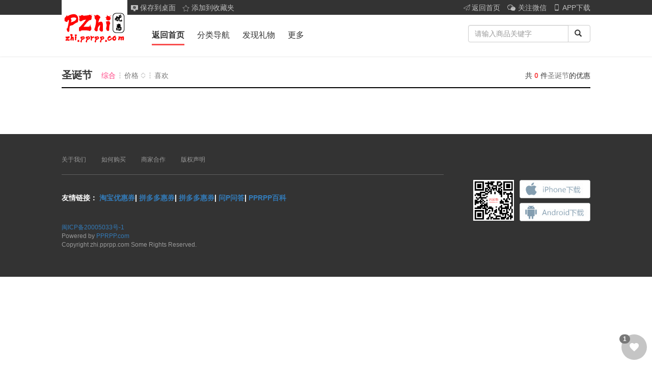

--- FILE ---
content_type: text/html; charset=UTF-8
request_url: http://zhi.pprpp.com/topiclist-11-sendtime.html
body_size: 5364
content:
<!DOCTYPE html PUBLIC "-//W3C//DTD XHTML 1.0 Transitional//EN" "http://www.w3.org/TR/xhtml1/DTD/xhtml1-transitional.dtd">
<html xmlns="http://www.w3.org/1999/xhtml">
<head>
<meta http-equiv="Content-Type" content="text/html; charset=utf-8" />
<title>值得买的圣诞节推荐_好圣诞节优惠券大全_PZhi-1000+博主真心带你省钱给你推荐优惠券！</title>
<meta name="Keywords" content="圣诞节,圣诞节优惠,圣诞节推荐,圣诞节大全" />
<meta name="Description" content="推荐好的圣诞节，1000+博主参与编撰推荐圣诞节攻略，同时也为您找到全网最低优惠，用上优惠券，原本就很好的圣诞节更显优惠。" />
<link href="/public/umaijie/bootstrap/css/bootstrap.min.css" rel="stylesheet" type="text/css" />
<link href="/public/umaijie/css/iconfont/iconfont.css?v=2" rel="stylesheet" type="text/css" />
<script type="text/javascript" src="/public/umaijie/js/jquery.min.js"></script>
<link rel="stylesheet/less" type="text/css" href="/public/umaijie/css/index.less">
<script src="/public/umaijie/js/less.min.js" type="text/javascript"></script>
<script src="/public/umaijie/bootstrap/js/bootstrap.min.js"></script>
<script src="/public/umaijie/js/jquery.scrollBanner.js" type="text/javascript"></script>
<script src="/public/umaijie/js/h5.js" type="text/javascript"></script>
<script>browserRedirect('http://zhi.pprpp.com/m-gift-find-category-1.html');</script>
</head>

<body>
<style>.topbarleft{margin-left:135px;} .itemslist-nav-left-big-title{color:#333}</style>
<div class="topbar">
    <div class="topbarbox">
       <div class="topbarleft">
        <a href="index.php?r=plug/saveweb/index"> <span><i class="iconfont icon-zhuomian"></i>保存到桌面</span></a>
        <a href="javascript:;" id="addcollect"><span><i class="iconfont icon-zhuomian1"></i>添加到收藏夹</span></a>
       </div>
         <div class="topbarright">
        <a href="index.html"> <span><i class="iconfont icon-newhand helpicon"></i>返回首页</span></a>
        <a href="javascript:;"><span><i class="iconfont  icon-249 wechaticon"></i>关注微信</span></a>
        <a href="javascript:;"><span><i class="iconfont icon-5app"></i>APP下载</span></a>
       </div>
    </div>
</div><div class="header_common">
  <div  class="header_common_box">
       <div class="header_common_l">
       <div class="header_common_logo" >
     <a href="gift.html" title="PZhi-1000+博主真心带你省钱给你推荐优惠券！"><img src="/public/umaijie/images/logo_g.png" alt="PZhi-1000+博主真心带你省钱给你推荐优惠券！"></a></div>
     <!--nav-->
     <div class="header_common_nav">
     <li><a href="gift.html" id="common_nav_active">返回首页</a></li>
     <li><a href="javascript:;"  class="send-u">分类导航</a>
      <!--lay-->
     <div class="lay lay1">
       <div class="lay-link">
       <a href="javascript:;" id="menulink" class="big-menu" data="1"><i class="icon iconfont icon-xihuan"  style="margin-left:-10px;"></i> 亲爱的TA <span class="glyphicon glyphicon-menu-right"></span></a> </div>
       <!--small-->
       <div class="lay-link-s small-menu-1" style="margin-top:-65px; display:none">
          <a id="lay-link-s-link" href="http://zhi.pprpp.com/topiclist-2-send.html">女朋友</a>
          <a  id="lay-link-s-link" href="http://zhi.pprpp.com/topiclist-3-send.html">男朋友</a>
          <a id="lay-link-s-link" href="http://zhi.pprpp.com/topiclist-20-send.html">老婆</a>
          <a id="lay-link-s-link" href="http://zhi.pprpp.com/topiclist-21-send.html">老公</a>
          <a  id="lay-link-s-link" href="http://zhi.pprpp.com/topiclist-10-send.html">闺蜜</a>
          <a id="lay-link-s-link" href="http://zhi.pprpp.com/topiclist-14-send.html">兄弟</a>
          <a id="lay-link-s-link" href="http://zhi.pprpp.com/topiclist-30-goal.html">情侣礼物</a>
          <a id="lay-link-s-link" href="http://zhi.pprpp.com/topiclist-5-special.html">浪漫礼物</a>
          <a id="lay-link-s-link" href="http://zhi.pprpp.com/topiclist-24-goal.html">恋爱纪念</a>
          <a id="lay-link-s-link" href="http://zhi.pprpp.com/topiclist-19-goal.html">结婚纪念</a>
          <a id="lay-link-s-link" href="http://zhi.pprpp.com/topiclist-25-goal.html">约会礼物</a>
          <a  id="lay-link-s-link" href="http://zhi.pprpp.com/topiclist-4-special.html">创意礼物</a>
       </div>
       <!--small-->
       
       <div class="lay-link"><a href="javascript:;" id="menulink" class="big-menu" data="2"><i class="icon iconfont icon-zhuomian1"></i> 朋友同学<span class="glyphicon glyphicon-menu-right"></span></a>
       </div>
        <!--small-->
       <div class="lay-link-s small-menu-2" style="margin-top:-65px; display:none; height:64px;">
          <a  id="lay-link-s-link" href="http://zhi.pprpp.com/topiclist-6-send.html">女生</a>
          <a id="lay-link-s-link" href="http://zhi.pprpp.com/topiclist-11-send.html">男生</a>
          <a id="lay-link-s-link"  href="http://zhi.pprpp.com/topiclist-7-send.html">女同学</a>
          <a  id="lay-link-s-link" href="http://zhi.pprpp.com/topiclist-12-send.html">男同学</a>
          <a id="lay-link-s-link" href="http://zhi.pprpp.com/topiclist-4-send.html">女性朋友</a>
          <a  id="lay-link-s-link" href="http://zhi.pprpp.com/topiclist-5-send.html">男性朋友</a>
              
       </div>
       <!--small-->
       
       
       <div class="lay-link"><a href="javascript:;" id="menulink" class="big-menu" data="3"><i class="icon iconfont icon-jiating"></i> 家人师长<span class="glyphicon glyphicon-menu-right"></span></a></div>
         <!--small-->
       <div class="lay-link-s small-menu-3" style="margin-top:-65px; display:none; ">
          <a id="lay-link-s-link" href="http://zhi.pprpp.com/topiclist-22-send.html">妈妈</a>
          <a id="lay-link-s-link" href="http://zhi.pprpp.com/topiclist-23-send.html">爸爸</a>
          <a id="lay-link-s-link" href="http://zhi.pprpp.com/topiclist-51-send.html">孩子</a>
          <a id="lay-link-s-link" href="http://zhi.pprpp.com/topiclist-29-send.html">老人</a>
          <a id="lay-link-s-link" href="http://zhi.pprpp.com/topiclist-306-send.html">女儿</a>
          <a id="lay-link-s-link"  href="http://zhi.pprpp.com/topiclist-31-send.html">儿子</a>
          <a id="lay-link-s-link" href="http://zhi.pprpp.com/topiclist-8-send.html">女老师</a>
          <a id="lay-link-s-link" href="http://zhi.pprpp.com/topiclist-13-send.html">男老师</a>
          <a id="lay-link-s-link" href="http://zhi.pprpp.com/topiclist-50-send.html">长辈</a>
          <a id="lay-link-s-link" href="http://zhi.pprpp.com/topiclist-52-send.html">婴儿</a>
          <a id="lay-link-s-link" href="http://zhi.pprpp.com/topiclist-12-special.html">健康礼品</a>
          <a id="lay-link-s-link" href="http://zhi.pprpp.com/topiclist-10-special.html">实用礼物</a>
              
       </div>
       <!--small-->
       
       
       <div class="lay-link"><a href="javascript:;" id="menulink" class="big-menu" data="4"><i class="icon iconfont icon-shangwu"></i> 商务办公<span class="glyphicon glyphicon-menu-right"></span></a></div>
         <!--small-->
       <div class="lay-link-s small-menu-4" style="margin-top:-65px; display:none; height:64px; ">
         <a  id="lay-link-s-link" href="http://zhi.pprpp.com/topiclist-42-send.html">领导</a>
          <a id="lay-link-s-link" href="http://zhi.pprpp.com/topiclist-41-send.html">客户</a>
          <a id="lay-link-s-link" href="http://zhi.pprpp.com/topiclist-43-send.html">同事</a>
          <a id="lay-link-s-link" href="http://zhi.pprpp.com/topiclist-49-send.html">员工</a>
          <a id="lay-link-s-link" href="http://zhi.pprpp.com/topiclist-18-send.html">外国人</a>
          <a id="lay-link-s-link" href="http://zhi.pprpp.com/topiclist-33-goal.html">商务礼品</a>
        
       </div>
       <!--small-->
       
       <div class="lay-link"><a href="javascript:;" id="menulink"  class="big-menu" data="5"><i class="icon iconfont icon-liwu-copy-copy"></i> 为啥送礼<span class="glyphicon glyphicon-menu-right"></span></a></div>
         <!--small-->
       <div class="lay-link-s small-menu-5" style="margin-top:-65px; display:none; ">
          <a id="lay-link-s-link" href="http://zhi.pprpp.com/topiclist-18-goal.html">结婚</a>
          <a id="lay-link-s-link" href="http://zhi.pprpp.com/topiclist-26-goal.html">表白</a>
          <a id="lay-link-s-link" href="http://zhi.pprpp.com/topiclist-2-goal.html">生日</a>
          <a id="lay-link-s-link" href="http://zhi.pprpp.com/topiclist-39-goal.html">毕业</a>
          <a id="lay-link-s-link" href="http://zhi.pprpp.com/topiclist-3-goal.html">生子</a>
          <a id="lay-link-s-link" href="http://zhi.pprpp.com/topiclist-7-goal.html">祝寿</a>
          <a id="lay-link-s-link" href="http://zhi.pprpp.com/topiclist-34-goal.html">开业</a>
          <a id="lay-link-s-link" href="http://zhi.pprpp.com/topiclist-37-goal.html">年会</a>
          <a id="lay-link-s-link" href="http://zhi.pprpp.com/topiclist-9-goal.html">本命年</a>
          <a id="lay-link-s-link" href="http://zhi.pprpp.com/topiclist-20-sendtime.html">情人节</a>
          <a id="lay-link-s-link" href="http://zhi.pprpp.com/topiclist-11-sendtime.html">圣诞节</a>
          <a id="lay-link-s-link" href="http://zhi.pprpp.com/topic.html">更多</a>
        
       </div>
       <!--small-->
       
     </div>
     <!--lay-->
     </li>
        <li><a href="http://zhi.pprpp.com/findgift.html" >发现礼物</a>
      
         <li><a href="javascript:;"  class="send-more">更多</a>
           <!--lay-->
     <div class="lay lay2" style="width:175px; text-align:center">
       <div class="lay-link">
       <a href="http://zhi.pprpp.com/strategy.html" id="menulink" style="text-align:center; padding-left:0px;">省钱攻略</a> </div>
       <div class="lay-link">
       <a href="http://zhi.pprpp.com/topic.html" id="menulink" style="text-align:center; padding-left:0px;">分类大全</a> </div>
       <div class="lay-link">
       <a href="http://zhi.pprpp.com/question.html" id="menulink" style="text-align:center; padding-left:0px;">买前问答</a> </div>
     
     </div>
     <!--lay-->
         
         </li>
     </div>
     <!--nav-->
     
     </div>
     
     <div style="float:right; width:240px; height:auto; margin-top:18px">
     <div class="input-group">
          <input type="text" class="form-control" placeholder="请输入商品关键字" id="search">
          <span class="input-group-btn">
            <button class="btn btn-default" type="button" onclick="gosbtn()"><i class="glyphicon glyphicon-search"></i>&nbsp;</button>
          </span>
        </div>
        </div>
     
     
  </div>
  
 

</div>



<!--宝贝列表组件-->
<div class="itemslistbox">
  <div class="itemslist-nav">
   <div class="itemslist-nav-left">
    <div class="itemslist-nav-left-big-title">圣诞节</div>
    <div class="itemslist-nav-left-li">
   
        <li><a   href="http://zhi.pprpp.com/topiclist-11-sendtime.html" class="a1"   style="color:#ff3b7f"><span>综合</span></a></li>
        <li id="xuline"></li>
      
             <li><a href="http://zhi.pprpp.com/topiclist-11-sendtime.html?price=up"><span class="price_auto">价格</span></a></li>
      
      
                           
        
         <li id="xuline"></li>
          <li><a  href="http://zhi.pprpp.com/topiclist-11-sendtime.html?like=o" class="a1"><span>喜欢</span></a></li>
       
    </div>
    
   
   </div>
   <div class="itemslist-nav-rightmore">共 <strong class="hover">0</strong> 件<a href="http://zhi.pprpp.com/topiclist-11-sendtime.html">圣诞节</a>的优惠</div>
   <!--ens-s-->
   </div>
   
   <!--列表开始-->
   <div class="itemslist">
      
   </div>
   
   <div class="page">
   <div class="pagewidth" style=" height:auto; margin:0 auto;"><nav aria-label="Page navigation" style="margin:0 auto">
  <ul class="pagination">
        </li>
  </ul>
</nav></div>
   </div>
</div>

<div class="index-global-gotop">
  <div class="index-global-gotop-btn">
   <a  href="http://zhi.pprpp.com/mylike.html" target="_blank" > <div class="index-global-gotop-btn-like"  ><i class="icon iconfont icon-xihuan1"></i><span class="badge f_like" style="position:absolute; margin-left:-40px;" >1</span></div></a>
   <div class="index-global-gotop-btn-like u-gotop" style="display:none"><i class="icon iconfont icon-dingbu" style="font-size:30px;"></i></div>
  </div>
</div>


<div style="width:100%; height:30px; clear:both;"></div>
<div class="footer">
  <div class="footer-div-box">
     <div class="footer-left">
      <div class="footer-div-box-umaijie">
       <a href="http://zhi.pprpp.com/gift-page-1.html" target="_blank">关于我们</a>
    <a href="http://zhi.pprpp.com/gift-page-3.html" target="_blank">如何购买</a>
    <a href="http://zhi.pprpp.com/gift-page-2.html" target="_blank">商家合作</a>
    <a href="http://zhi.pprpp.com/gift-page-4.html" target="_blank">版权声明</a>
      
      </div>
      <div class="footer-div-box-link">
        <div class="footer-div-box-link-title">友情链接：
        <a href="http://tao.pprpp.com/" target="_blank">淘宝优惠券</a>|
        <a href="http://tao.pprpp.com/?r=/l/jdlist&t=223" target="_blank">拼多多惠券</a>|
        <a href="http://tao.pprpp.com/?r=/l/pddlist&t=223" target="_blank">拼多多惠券</a>|
        <a href="http://ask.pprpp.com/" target="_blank">问P问答</a>|
        <a href="http://baike.pprpp.com/" target="_blank">PPRPP百科</a></div>
        <div class="footer-div-box-link-links">
                </div>
      </div>
        <div class="footer-div-banquan"><a href="https://beian.miit.gov.cn" target="_blank">闽ICP备20005033号-1</a></br>Powered by&nbsp;<a href="http://zhi.pprpp.com/" title="来自PPRPP站群" target="_blank">PPRPP.com</a></br>Copyright zhi.pprpp.com Some Rights Reserved.
        </div>
      
      
      
      </div>
          
          <div class="footer-right">
             <div class="footer-right-ewm"><img src="/public/umaijie/images/ewm.png" /></div>
             <div class="footer-right-btn">
               <dt><a href="#"><img src="/public/umaijie/images/ios.png" /></a></dt>
                <dt><a href="#"><img src="/public/umaijie/images/android.png" /></a></dt>
             </div>
          
          </div> 
  </div>

</div>


<script>
$(document).ready(function(){ 
 //获取分页宽度
 var pagewidth=$(".pagination").width();
  $(".pagewidth").css("width",pagewidth+1+"px");
 }); 
  /*搜索*/
  
$('#search').bind('keypress', function (event) { 
   if (event.keyCode == "13") { 
    $(".sbtn").click();
	 gosbtn();
   }
  })
  function gosbtn(){
	 var keywords=$("#search").val();
	if(!keywords){
		//layer.msg('请输入关键字', function(){});
		return false;
	}
	
	
	 var url='search-'+keywords+'.html';
	
	  location.href=url;

  }
 
 /*攻略导航*/
 $(".send_who_click").on('mouseenter',function(e){
	 $(".senddom").css("display","none");
	 $(".send_who").css("display","block");
 });

   $(".send_why_click").on('mouseenter',function(e){
	 $(".senddom").css("display","none");
	 $(".send_why").css("display","block");
 });

$(".send_jr_click").on('mouseenter',function(e){
	 $(".senddom").css("display","none");
	 $(".send_jr").css("display","block");
 });
  $(".itemslistbox").on('mouseleave',function(e){
	 $(".send_who").css("display","none");
	  $(".send_why").css("display","none");
    $(".send_jr").css("display","none");
  });
 /*导航菜单打开*/
 $(".send-u").on('mouseenter',function(e){
	 $(".lay1").css("display","block")
 });
 $(".send-more").on('mouseenter',function(e){
	 $(".lay2").css("display","block")
 });
 $(".umaijie-nav-box li").on('mouseleave',function(e){
	 $(".lay-link-s").css("display","none");
	 $(".lay1").css("display","none");
	 $(".lay2").css("display","none");
 });
 
  $(".header_common_nav li").on('mouseleave',function(e){
	 $(".lay-link-s").css("display","none");
	 $(".lay1").css("display","none");
	 $(".lay2").css("display","none");
 });
 
 
 
/*顶部菜单*/
$(".big-menu").on('mouseenter',function(e){
	var data=$(this).attr("data");
	$(".lay-link-s").css("display","none");
	$(".small-menu-"+data).css("display","block");
	$(".big-menu").removeClass("menulink-acitve");
	$(".big-menu").css("border-left","4px solid #34343e");
	$(this).addClass("menulink-acitve");
	$(this).css("border-left","4px solid #f84e4e");
});
 
 $(".lay1").on('mouseleave',function(e){
	
	$(".lay-link-s").css("display","none");
	$(".lay1").css("display","none");

 });
  $(".lay2").on('mouseleave',function(e){
	
	$(".lay-link-s").css("display","none");
	$(".lay2").css("display","none");

 });
 
/*返回顶部*/
 $(window).scroll(function () {
        if ($(window).scrollTop() >= 50) {
            $('.u-gotop').fadeIn();
        }
        else {
            $('.u-gotop').fadeOut();
        }
    });
 $('.u-gotop').click(function () {
    $('html,body').animate({ scrollTop: 0 }, 500);
});
 
/*首页说明特效*/
$(".grayimghover").mousemove(function(){
	var data=$(this).attr("data");
	$(".zp-img_"+data).removeClass("grayimg");
	$(".big-title_"+data).addClass("u-d2-big-title-color");
});

$(".grayimghover").mouseout(function(){
	var data=$(this).attr("data");
	$(".zp-img_"+data).addClass("grayimg");
	$(".big-title_"+data).removeClass("u-d2-big-title-color");
});

/*喜欢按钮显示*/
$(".u-items-li").mousemove(function(){
	$(".popid_"+$(this).attr("data")).css("display","block");
});
$(".u-items-li").mouseout(function(){
	$(".popid_"+$(this).attr("data")).css("display","none");
});

/*礼物喜欢*/
$(".poplike").click(function(){
	var itemsid=$(this).attr("itemsid");
	var xihuan_num=$(".umaijie_xihuan_"+itemsid).html();
	 
	 if(!$(this).hasClass("poplike-xihuan")){
		$(this).addClass("poplike-xihuan");
		$(this).css("background-image","url(/public/umaijie/images/like2.png)");
	    addlike(itemsid);
		$('.umaijie_xihuan_' + itemsid).html(parseInt(xihuan_num)+1)
		var f_like=gotoplike();
		$(".f_like").html(parseInt(f_like)+1);
	 }else{
		//移除喜欢
		$(this).removeClass("poplike-xihuan");
		$(this).css("background-image","url(/public/umaijie/images/like1.png)");
	    removelike(itemsid);
		 $('.umaijie_xihuan_' + itemsid).html(parseInt(xihuan_num)-1)
		 var f_like=gotoplike();
		 $(".f_like").html(parseInt(f_like)-1);
	 }
});

/*礼物详情喜欢*/
$(".viewlike").click(function(){
	var itemsid=$(this).attr("itemsid");
	var xihuan_num=$("#xihuan_num").html();
	if(!$(this).hasClass("xihuan")){
		$(this).addClass("xihuan");
		addlike(itemsid);
		$("#xihuan_num").html(parseInt(xihuan_num)+1);
		var f_like=gotoplike();
		$(".f_like").html(parseInt(f_like)+1);
		
	}else{
		$(this).removeClass("xihuan");
		removelike(itemsid);
		$("#xihuan_num").html(parseInt(xihuan_num)-1);
		var f_like=gotoplike();
		$(".f_like").html(parseInt(f_like)-1);
	}
	
});

function addlike(itemsid){
  $.post('index.php?r=plug/gift/like', {
            ac: 'add',
            id: itemsid
        }, function (data) {
		   return data;
        });
}
function removelike(itemsid){
	 $.post('index.php?r=plug/gift/like', {
            ac: 'remove',
            id: itemsid
        }, function (data) {
		   return data;
        });
}

function gotoplike(){
  var f_like=$(".f_like").html();
  return f_like;
  
}


/*分类选择*/
$(".giftfenlei").on('mouseenter',function(e){
	$(".giftlistlay").css("display","block");		
});
$(".itemslistbox").on('mouseleave',function(e){
	$(".giftlistlay").css("display","none");		
});


/*攻略赞*/
function gongLike(gong_id, me) {
    $.ajax({
        type: 'POST',
        url: 'index.php?r=plug/gift/gongluelike',
        data: {"gonglue_id": gong_id},
        dataType: "text",
        cache: false,
        success: function (jdata) {
            $('#liked_' + gong_id).html(jdata);
        },
        error: function (jdata) {
            alert(jdata);
			console.log(jdata);
        }
    });
}

/*问答赞*/
function askLike(ask_id,me){
 $.ajax({
            type: 'POST',
            url: 'index.php?r=plug/gift/asklike',
            data: {"ask_id": ask_id},
            dataType: "json",
            cache: false,
            success: function (jdata) {
                $('#ask_' + ask_id).html(jdata);
				console.log(jdata);
            },
            error: function (jdata) {
                alert(jdata.info);
            }
        });	
}

/*添加到收藏夹*/
$("#addcollect").click(function() {
        var ctrl = (navigator.userAgent.toLowerCase()).indexOf('mac') != -1 ? 'Command/Cmd': 'CTRL';
        if (document.all) {
            window.external.addFavorite('http://zhi.pprpp.com', 'PZhi-1000+博主真心带你省钱给你推荐优惠券！')
        } else if (window.sidebar) {
            window.sidebar.addPanel('PZhi-1000+博主真心带你省钱给你推荐优惠券！', 'http://zhi.pprpp.com', "")
        } else {
            alert('您可以尝试通过快捷键' + ctrl + ' + D 加入到收藏夹~')
        }
    })
	
/*问答导航切换*/
$(".q_nav_click").mouseenter(function(){
	var data=$(this).attr("data");
	$(".q_nav_click").css("border-top","3px solid #fff");
	$(this).css("border-top","3px solid #333");
	$(".q_nav_box").css("display","none");
	$(".q_nav_"+data).css("display","block");
	
	
});




 //以下为js加载部分
    with (document)0[(getElementsByTagName('head')[0] || body).appendChild(createElement('script')).src =
        'http://bdimg.share.baidu.com/static/api/js/share.js?v=89860593.js?cdnversion=' + ~(-new Date() / 36e5)];
</script>

<body>
</body>
</html>


--- FILE ---
content_type: text/html; charset=UTF-8
request_url: http://zhi.pprpp.com/public/umaijie/js/h5.js
body_size: 5045
content:
<!DOCTYPE html PUBLIC "-//W3C//DTD XHTML 1.0 Transitional//EN" "http://www.w3.org/TR/xhtml1/DTD/xhtml1-transitional.dtd">
<html xmlns="http://www.w3.org/1999/xhtml">
 <head>
  <meta http-equiv="Content-Type" content="text/html; charset=utf-8" />
  <meta http-equiv="X-UA-Compatible" content="IE=7" />
  <meta http-equiv="Cache-Control" content="no-transform" />
  <title>很抱歉，您访问的页面不存在或已被删除__</title>
<meta name="keywords" content="" />
<meta name="description" content="" />
<link href="/public/umaijie/bootstrap/css/bootstrap.min.css" rel="stylesheet" type="text/css" />
<link href="/public/umaijie/css/iconfont/iconfont.css?v=2" rel="stylesheet" type="text/css" />
<script type="text/javascript" src="/public/umaijie/js/jquery.min.js"></script>
<link rel="stylesheet/less" type="text/css" href="/public/umaijie/css/index.less">
<script src="/public/umaijie/js/less.min.js" type="text/javascript"></script>
<script src="/public/umaijie/bootstrap/js/bootstrap.min.js"></script>
<script src="/public/umaijie/js/jquery.scrollBanner.js" type="text/javascript"></script>
 </head>
 <style>.topbarleft{margin-left:135px;} </style>
 <style>
 .box_erorr{width:100%; height:auto; margin-top:50px; margin-bottom:50px;}
 .box_404{width:1048px; height:auto; text-align:center; margin:0 auto}
 </style>
 <body><div class="topbar">
    <div class="topbarbox">
       <div class="topbarleft">
        <a href="index.php?r=plug/saveweb/index"> <span><i class="iconfont icon-zhuomian"></i>保存到桌面</span></a>
        <a href="javascript:;" id="addcollect"><span><i class="iconfont icon-zhuomian1"></i>添加到收藏夹</span></a>
       </div>
         <div class="topbarright">
        <a href="index.html"> <span><i class="iconfont icon-newhand helpicon"></i>返回首页</span></a>
        <a href="javascript:;"><span><i class="iconfont  icon-249 wechaticon"></i>关注微信</span></a>
        <a href="javascript:;"><span><i class="iconfont icon-5app"></i>APP下载</span></a>
       </div>
    </div>
</div><div class="header_common">
  <div  class="header_common_box">
       <div class="header_common_l">
       <div class="header_common_logo" >
     <a href="gift.html" title="PZhi-1000+博主真心带你省钱给你推荐优惠券！"><img src="/public/umaijie/images/logo_g.png" alt="PZhi-1000+博主真心带你省钱给你推荐优惠券！"></a></div>
     <!--nav-->
     <div class="header_common_nav">
     <li><a href="gift.html" id="common_nav_active">返回首页</a></li>
     <li><a href="javascript:;"  class="send-u">分类导航</a>
      <!--lay-->
     <div class="lay lay1">
       <div class="lay-link">
       <a href="javascript:;" id="menulink" class="big-menu" data="1"><i class="icon iconfont icon-xihuan"  style="margin-left:-10px;"></i> 亲爱的TA <span class="glyphicon glyphicon-menu-right"></span></a> </div>
       <!--small-->
       <div class="lay-link-s small-menu-1" style="margin-top:-65px; display:none">
          <a id="lay-link-s-link" href="http://zhi.pprpp.com/topiclist-2-send.html">女朋友</a>
          <a  id="lay-link-s-link" href="http://zhi.pprpp.com/topiclist-3-send.html">男朋友</a>
          <a id="lay-link-s-link" href="http://zhi.pprpp.com/topiclist-20-send.html">老婆</a>
          <a id="lay-link-s-link" href="http://zhi.pprpp.com/topiclist-21-send.html">老公</a>
          <a  id="lay-link-s-link" href="http://zhi.pprpp.com/topiclist-10-send.html">闺蜜</a>
          <a id="lay-link-s-link" href="http://zhi.pprpp.com/topiclist-14-send.html">兄弟</a>
          <a id="lay-link-s-link" href="http://zhi.pprpp.com/topiclist-30-goal.html">情侣礼物</a>
          <a id="lay-link-s-link" href="http://zhi.pprpp.com/topiclist-5-special.html">浪漫礼物</a>
          <a id="lay-link-s-link" href="http://zhi.pprpp.com/topiclist-24-goal.html">恋爱纪念</a>
          <a id="lay-link-s-link" href="http://zhi.pprpp.com/topiclist-19-goal.html">结婚纪念</a>
          <a id="lay-link-s-link" href="http://zhi.pprpp.com/topiclist-25-goal.html">约会礼物</a>
          <a  id="lay-link-s-link" href="http://zhi.pprpp.com/topiclist-4-special.html">创意礼物</a>
       </div>
       <!--small-->
       
       <div class="lay-link"><a href="javascript:;" id="menulink" class="big-menu" data="2"><i class="icon iconfont icon-zhuomian1"></i> 朋友同学<span class="glyphicon glyphicon-menu-right"></span></a>
       </div>
        <!--small-->
       <div class="lay-link-s small-menu-2" style="margin-top:-65px; display:none; height:64px;">
          <a  id="lay-link-s-link" href="http://zhi.pprpp.com/topiclist-6-send.html">女生</a>
          <a id="lay-link-s-link" href="http://zhi.pprpp.com/topiclist-11-send.html">男生</a>
          <a id="lay-link-s-link"  href="http://zhi.pprpp.com/topiclist-7-send.html">女同学</a>
          <a  id="lay-link-s-link" href="http://zhi.pprpp.com/topiclist-12-send.html">男同学</a>
          <a id="lay-link-s-link" href="http://zhi.pprpp.com/topiclist-4-send.html">女性朋友</a>
          <a  id="lay-link-s-link" href="http://zhi.pprpp.com/topiclist-5-send.html">男性朋友</a>
              
       </div>
       <!--small-->
       
       
       <div class="lay-link"><a href="javascript:;" id="menulink" class="big-menu" data="3"><i class="icon iconfont icon-jiating"></i> 家人师长<span class="glyphicon glyphicon-menu-right"></span></a></div>
         <!--small-->
       <div class="lay-link-s small-menu-3" style="margin-top:-65px; display:none; ">
          <a id="lay-link-s-link" href="http://zhi.pprpp.com/topiclist-22-send.html">妈妈</a>
          <a id="lay-link-s-link" href="http://zhi.pprpp.com/topiclist-23-send.html">爸爸</a>
          <a id="lay-link-s-link" href="http://zhi.pprpp.com/topiclist-51-send.html">孩子</a>
          <a id="lay-link-s-link" href="http://zhi.pprpp.com/topiclist-29-send.html">老人</a>
          <a id="lay-link-s-link" href="http://zhi.pprpp.com/topiclist-306-send.html">女儿</a>
          <a id="lay-link-s-link"  href="http://zhi.pprpp.com/topiclist-31-send.html">儿子</a>
          <a id="lay-link-s-link" href="http://zhi.pprpp.com/topiclist-8-send.html">女老师</a>
          <a id="lay-link-s-link" href="http://zhi.pprpp.com/topiclist-13-send.html">男老师</a>
          <a id="lay-link-s-link" href="http://zhi.pprpp.com/topiclist-50-send.html">长辈</a>
          <a id="lay-link-s-link" href="http://zhi.pprpp.com/topiclist-52-send.html">婴儿</a>
          <a id="lay-link-s-link" href="http://zhi.pprpp.com/topiclist-12-special.html">健康礼品</a>
          <a id="lay-link-s-link" href="http://zhi.pprpp.com/topiclist-10-special.html">实用礼物</a>
              
       </div>
       <!--small-->
       
       
       <div class="lay-link"><a href="javascript:;" id="menulink" class="big-menu" data="4"><i class="icon iconfont icon-shangwu"></i> 商务办公<span class="glyphicon glyphicon-menu-right"></span></a></div>
         <!--small-->
       <div class="lay-link-s small-menu-4" style="margin-top:-65px; display:none; height:64px; ">
         <a  id="lay-link-s-link" href="http://zhi.pprpp.com/topiclist-42-send.html">领导</a>
          <a id="lay-link-s-link" href="http://zhi.pprpp.com/topiclist-41-send.html">客户</a>
          <a id="lay-link-s-link" href="http://zhi.pprpp.com/topiclist-43-send.html">同事</a>
          <a id="lay-link-s-link" href="http://zhi.pprpp.com/topiclist-49-send.html">员工</a>
          <a id="lay-link-s-link" href="http://zhi.pprpp.com/topiclist-18-send.html">外国人</a>
          <a id="lay-link-s-link" href="http://zhi.pprpp.com/topiclist-33-goal.html">商务礼品</a>
        
       </div>
       <!--small-->
       
       <div class="lay-link"><a href="javascript:;" id="menulink"  class="big-menu" data="5"><i class="icon iconfont icon-liwu-copy-copy"></i> 为啥送礼<span class="glyphicon glyphicon-menu-right"></span></a></div>
         <!--small-->
       <div class="lay-link-s small-menu-5" style="margin-top:-65px; display:none; ">
          <a id="lay-link-s-link" href="http://zhi.pprpp.com/topiclist-18-goal.html">结婚</a>
          <a id="lay-link-s-link" href="http://zhi.pprpp.com/topiclist-26-goal.html">表白</a>
          <a id="lay-link-s-link" href="http://zhi.pprpp.com/topiclist-2-goal.html">生日</a>
          <a id="lay-link-s-link" href="http://zhi.pprpp.com/topiclist-39-goal.html">毕业</a>
          <a id="lay-link-s-link" href="http://zhi.pprpp.com/topiclist-3-goal.html">生子</a>
          <a id="lay-link-s-link" href="http://zhi.pprpp.com/topiclist-7-goal.html">祝寿</a>
          <a id="lay-link-s-link" href="http://zhi.pprpp.com/topiclist-34-goal.html">开业</a>
          <a id="lay-link-s-link" href="http://zhi.pprpp.com/topiclist-37-goal.html">年会</a>
          <a id="lay-link-s-link" href="http://zhi.pprpp.com/topiclist-9-goal.html">本命年</a>
          <a id="lay-link-s-link" href="http://zhi.pprpp.com/topiclist-20-sendtime.html">情人节</a>
          <a id="lay-link-s-link" href="http://zhi.pprpp.com/topiclist-11-sendtime.html">圣诞节</a>
          <a id="lay-link-s-link" href="http://zhi.pprpp.com/topic.html">更多</a>
        
       </div>
       <!--small-->
       
     </div>
     <!--lay-->
     </li>
        <li><a href="http://zhi.pprpp.com/findgift.html" >发现礼物</a>
      
         <li><a href="javascript:;"  class="send-more">更多</a>
           <!--lay-->
     <div class="lay lay2" style="width:175px; text-align:center">
       <div class="lay-link">
       <a href="http://zhi.pprpp.com/strategy.html" id="menulink" style="text-align:center; padding-left:0px;">省钱攻略</a> </div>
       <div class="lay-link">
       <a href="http://zhi.pprpp.com/topic.html" id="menulink" style="text-align:center; padding-left:0px;">分类大全</a> </div>
       <div class="lay-link">
       <a href="http://zhi.pprpp.com/question.html" id="menulink" style="text-align:center; padding-left:0px;">买前问答</a> </div>
     
     </div>
     <!--lay-->
         
         </li>
     </div>
     <!--nav-->
     
     </div>
     
     <div style="float:right; width:240px; height:auto; margin-top:18px">
     <div class="input-group">
          <input type="text" class="form-control" placeholder="请输入商品关键字" id="search">
          <span class="input-group-btn">
            <button class="btn btn-default" type="button" onclick="gosbtn()"><i class="glyphicon glyphicon-search"></i>&nbsp;</button>
          </span>
        </div>
        </div>
     
     
  </div>
  
 

</div>


<div class="box_erorr">
 <div class="box_404"><img src="/public/umaijie/images/404.png" /></div>
<div class="box_404"><a href="/"><button type="button" class="btn  btn-lg" style="margin-top:60px; background:#5e5e5e; color:#FFF; width:200px;">返回首页</button></a></div>
</div>

<div class="index-global-gotop">
  <div class="index-global-gotop-btn">
   <a  href="http://zhi.pprpp.com/mylike.html" target="_blank" > <div class="index-global-gotop-btn-like"  ><i class="icon iconfont icon-xihuan1"></i><span class="badge f_like" style="position:absolute; margin-left:-40px;" >0</span></div></a>
   <div class="index-global-gotop-btn-like u-gotop" style="display:none"><i class="icon iconfont icon-dingbu" style="font-size:30px;"></i></div>
  </div>
</div>


<div style="width:100%; height:30px; clear:both;"></div>
<div class="footer">
  <div class="footer-div-box">
     <div class="footer-left">
      <div class="footer-div-box-umaijie">
       <a href="http://zhi.pprpp.com/gift-page-1.html" target="_blank">关于我们</a>
    <a href="http://zhi.pprpp.com/gift-page-3.html" target="_blank">如何购买</a>
    <a href="http://zhi.pprpp.com/gift-page-2.html" target="_blank">商家合作</a>
    <a href="http://zhi.pprpp.com/gift-page-4.html" target="_blank">版权声明</a>
      
      </div>
      <div class="footer-div-box-link">
        <div class="footer-div-box-link-title">友情链接：
        <a href="http://tao.pprpp.com/" target="_blank">淘宝优惠券</a>|
        <a href="http://tao.pprpp.com/?r=/l/jdlist&t=223" target="_blank">拼多多惠券</a>|
        <a href="http://tao.pprpp.com/?r=/l/pddlist&t=223" target="_blank">拼多多惠券</a>|
        <a href="http://ask.pprpp.com/" target="_blank">问P问答</a>|
        <a href="http://baike.pprpp.com/" target="_blank">PPRPP百科</a></div>
        <div class="footer-div-box-link-links">
                </div>
      </div>
        <div class="footer-div-banquan"><a href="https://beian.miit.gov.cn" target="_blank">闽ICP备20005033号-1</a></br>Powered by&nbsp;<a href="http://zhi.pprpp.com/" title="来自PPRPP站群" target="_blank">PPRPP.com</a></br>Copyright zhi.pprpp.com Some Rights Reserved.
        </div>
      
      
      
      </div>
          
          <div class="footer-right">
             <div class="footer-right-ewm"><img src="/public/umaijie/images/ewm.png" /></div>
             <div class="footer-right-btn">
               <dt><a href="#"><img src="/public/umaijie/images/ios.png" /></a></dt>
                <dt><a href="#"><img src="/public/umaijie/images/android.png" /></a></dt>
             </div>
          
          </div> 
  </div>

</div>


<script>
$(document).ready(function(){ 
 //获取分页宽度
 var pagewidth=$(".pagination").width();
  $(".pagewidth").css("width",pagewidth+1+"px");
 }); 
  /*搜索*/
  
$('#search').bind('keypress', function (event) { 
   if (event.keyCode == "13") { 
    $(".sbtn").click();
	 gosbtn();
   }
  })
  function gosbtn(){
	 var keywords=$("#search").val();
	if(!keywords){
		//layer.msg('请输入关键字', function(){});
		return false;
	}
	
	
	 var url='search-'+keywords+'.html';
	
	  location.href=url;

  }
 
 /*攻略导航*/
 $(".send_who_click").on('mouseenter',function(e){
	 $(".senddom").css("display","none");
	 $(".send_who").css("display","block");
 });

   $(".send_why_click").on('mouseenter',function(e){
	 $(".senddom").css("display","none");
	 $(".send_why").css("display","block");
 });

$(".send_jr_click").on('mouseenter',function(e){
	 $(".senddom").css("display","none");
	 $(".send_jr").css("display","block");
 });
  $(".itemslistbox").on('mouseleave',function(e){
	 $(".send_who").css("display","none");
	  $(".send_why").css("display","none");
    $(".send_jr").css("display","none");
  });
 /*导航菜单打开*/
 $(".send-u").on('mouseenter',function(e){
	 $(".lay1").css("display","block")
 });
 $(".send-more").on('mouseenter',function(e){
	 $(".lay2").css("display","block")
 });
 $(".umaijie-nav-box li").on('mouseleave',function(e){
	 $(".lay-link-s").css("display","none");
	 $(".lay1").css("display","none");
	 $(".lay2").css("display","none");
 });
 
  $(".header_common_nav li").on('mouseleave',function(e){
	 $(".lay-link-s").css("display","none");
	 $(".lay1").css("display","none");
	 $(".lay2").css("display","none");
 });
 
 
 
/*顶部菜单*/
$(".big-menu").on('mouseenter',function(e){
	var data=$(this).attr("data");
	$(".lay-link-s").css("display","none");
	$(".small-menu-"+data).css("display","block");
	$(".big-menu").removeClass("menulink-acitve");
	$(".big-menu").css("border-left","4px solid #34343e");
	$(this).addClass("menulink-acitve");
	$(this).css("border-left","4px solid #f84e4e");
});
 
 $(".lay1").on('mouseleave',function(e){
	
	$(".lay-link-s").css("display","none");
	$(".lay1").css("display","none");

 });
  $(".lay2").on('mouseleave',function(e){
	
	$(".lay-link-s").css("display","none");
	$(".lay2").css("display","none");

 });
 
/*返回顶部*/
 $(window).scroll(function () {
        if ($(window).scrollTop() >= 50) {
            $('.u-gotop').fadeIn();
        }
        else {
            $('.u-gotop').fadeOut();
        }
    });
 $('.u-gotop').click(function () {
    $('html,body').animate({ scrollTop: 0 }, 500);
});
 
/*首页说明特效*/
$(".grayimghover").mousemove(function(){
	var data=$(this).attr("data");
	$(".zp-img_"+data).removeClass("grayimg");
	$(".big-title_"+data).addClass("u-d2-big-title-color");
});

$(".grayimghover").mouseout(function(){
	var data=$(this).attr("data");
	$(".zp-img_"+data).addClass("grayimg");
	$(".big-title_"+data).removeClass("u-d2-big-title-color");
});

/*喜欢按钮显示*/
$(".u-items-li").mousemove(function(){
	$(".popid_"+$(this).attr("data")).css("display","block");
});
$(".u-items-li").mouseout(function(){
	$(".popid_"+$(this).attr("data")).css("display","none");
});

/*礼物喜欢*/
$(".poplike").click(function(){
	var itemsid=$(this).attr("itemsid");
	var xihuan_num=$(".umaijie_xihuan_"+itemsid).html();
	 
	 if(!$(this).hasClass("poplike-xihuan")){
		$(this).addClass("poplike-xihuan");
		$(this).css("background-image","url(/public/umaijie/images/like2.png)");
	    addlike(itemsid);
		$('.umaijie_xihuan_' + itemsid).html(parseInt(xihuan_num)+1)
		var f_like=gotoplike();
		$(".f_like").html(parseInt(f_like)+1);
	 }else{
		//移除喜欢
		$(this).removeClass("poplike-xihuan");
		$(this).css("background-image","url(/public/umaijie/images/like1.png)");
	    removelike(itemsid);
		 $('.umaijie_xihuan_' + itemsid).html(parseInt(xihuan_num)-1)
		 var f_like=gotoplike();
		 $(".f_like").html(parseInt(f_like)-1);
	 }
});

/*礼物详情喜欢*/
$(".viewlike").click(function(){
	var itemsid=$(this).attr("itemsid");
	var xihuan_num=$("#xihuan_num").html();
	if(!$(this).hasClass("xihuan")){
		$(this).addClass("xihuan");
		addlike(itemsid);
		$("#xihuan_num").html(parseInt(xihuan_num)+1);
		var f_like=gotoplike();
		$(".f_like").html(parseInt(f_like)+1);
		
	}else{
		$(this).removeClass("xihuan");
		removelike(itemsid);
		$("#xihuan_num").html(parseInt(xihuan_num)-1);
		var f_like=gotoplike();
		$(".f_like").html(parseInt(f_like)-1);
	}
	
});

function addlike(itemsid){
  $.post('index.php?r=plug/gift/like', {
            ac: 'add',
            id: itemsid
        }, function (data) {
		   return data;
        });
}
function removelike(itemsid){
	 $.post('index.php?r=plug/gift/like', {
            ac: 'remove',
            id: itemsid
        }, function (data) {
		   return data;
        });
}

function gotoplike(){
  var f_like=$(".f_like").html();
  return f_like;
  
}


/*分类选择*/
$(".giftfenlei").on('mouseenter',function(e){
	$(".giftlistlay").css("display","block");		
});
$(".itemslistbox").on('mouseleave',function(e){
	$(".giftlistlay").css("display","none");		
});


/*攻略赞*/
function gongLike(gong_id, me) {
    $.ajax({
        type: 'POST',
        url: 'index.php?r=plug/gift/gongluelike',
        data: {"gonglue_id": gong_id},
        dataType: "text",
        cache: false,
        success: function (jdata) {
            $('#liked_' + gong_id).html(jdata);
        },
        error: function (jdata) {
            alert(jdata);
			console.log(jdata);
        }
    });
}

/*问答赞*/
function askLike(ask_id,me){
 $.ajax({
            type: 'POST',
            url: 'index.php?r=plug/gift/asklike',
            data: {"ask_id": ask_id},
            dataType: "json",
            cache: false,
            success: function (jdata) {
                $('#ask_' + ask_id).html(jdata);
				console.log(jdata);
            },
            error: function (jdata) {
                alert(jdata.info);
            }
        });	
}

/*添加到收藏夹*/
$("#addcollect").click(function() {
        var ctrl = (navigator.userAgent.toLowerCase()).indexOf('mac') != -1 ? 'Command/Cmd': 'CTRL';
        if (document.all) {
            window.external.addFavorite('http://zhi.pprpp.com', 'PZhi-1000+博主真心带你省钱给你推荐优惠券！')
        } else if (window.sidebar) {
            window.sidebar.addPanel('PZhi-1000+博主真心带你省钱给你推荐优惠券！', 'http://zhi.pprpp.com', "")
        } else {
            alert('您可以尝试通过快捷键' + ctrl + ' + D 加入到收藏夹~')
        }
    })
	
/*问答导航切换*/
$(".q_nav_click").mouseenter(function(){
	var data=$(this).attr("data");
	$(".q_nav_click").css("border-top","3px solid #fff");
	$(this).css("border-top","3px solid #333");
	$(".q_nav_box").css("display","none");
	$(".q_nav_"+data).css("display","block");
	
	
});




 //以下为js加载部分
    with (document)0[(getElementsByTagName('head')[0] || body).appendChild(createElement('script')).src =
        'http://bdimg.share.baidu.com/static/api/js/share.js?v=89860593.js?cdnversion=' + ~(-new Date() / 36e5)];
</script>
 </body>
</html>

--- FILE ---
content_type: text/css
request_url: http://zhi.pprpp.com/public/umaijie/css/iconfont/iconfont.css?v=2
body_size: 4439
content:

@font-face {font-family: "iconfont";
  src: url('iconfont.eot?t=1530012579208'); /* IE9*/
  src: url('iconfont.eot?t=1530012579208#iefix') format('embedded-opentype'), /* IE6-IE8 */
  url('[data-uri]') format('woff'),
  url('iconfont.ttf?t=1530012579208') format('truetype'), /* chrome, firefox, opera, Safari, Android, iOS 4.2+*/
  url('iconfont.svg?t=1530012579208#iconfont') format('svg'); /* iOS 4.1- */
}

.iconfont {
  font-family:"iconfont" !important;
  font-size:16px;
  font-style:normal;
  -webkit-font-smoothing: antialiased;
  -moz-osx-font-smoothing: grayscale;
}

.icon-xihuan:before { content: "\e6b4"; }

.icon-11:before { content: "\e623"; }

.icon-xihuan1:before { content: "\e606"; }

.icon-5app:before { content: "\e607"; }

.icon-249:before { content: "\e652"; }

.icon-liwu-copy-copy:before { content: "\e602"; }

.icon-newhand:before { content: "\e68f"; }

.icon-leibie:before { content: "\e603"; }

.icon-jiating:before { content: "\e584"; }

.icon-gengduo:before { content: "\e601"; }

.icon-dingbu:before { content: "\e7cf"; }

.icon-shangwu:before { content: "\e618"; }

.icon-xihuan2:before { content: "\e608"; }

.icon-zhuomian:before { content: "\e614"; }

.icon-zhuomian1:before { content: "\e67f"; }



--- FILE ---
content_type: application/javascript
request_url: http://zhi.pprpp.com/public/umaijie/js/jquery.scrollBanner.js
body_size: 1785
content:


/* 该插件实现了Banner图的滚动效果。
 * 
 * 一、插件的属性：
 * images : 接受数组类型，数组的每个值应为对象。对象具有属性： src->图片的路径 title->图片指上后的文字   href->点击图片跳转的页面
 * 
 * scrollTime : 每张图片的停留时间，单位毫秒。 2000
 * bannerHeight : Banner图的高度.  500px
 * 
 * iconColor : 提示图标的颜色。默认 white
 * iconHoverColor : 提示图标指上之后的颜色。  默认 orange
 * iconPosition : 提示图标的位置，可选值left/center/right。 默认center
 * 
 */
!function($){
	$.fn.scrollBanner = function(obj){
		// 声明各个属性的默认值
		var defaults = {
			images : [],
			scrollTime : 2000,
			bannerHeight : "500px",
			iconColor : "white",
			iconHoverColor : "orange",
			iconPosition : "center"
		}
		// 将默认值与传入的对象比对，如果传入的对象有未赋值属性，则使用默认对象的属性
		obj = $.extend(defaults,obj);
		
		// 组件DOM布局
		$("body").css({"padding":"0px","margin" : "0px"});
		
		this.empty().append("<div class='scrollBanner-banner'></div>");
		$.each(obj.images,function(index,item){
			$(".scrollBanner-banner").append("<div class='scrollBanner-bannerInner'><a href='"+item.href+"' target='_black'><img src='"+item.src+"' title='"+item.title+"' /></a></div>");
		});
		$(".scrollBanner-banner").append("<div class='scrollBanner-bannerInner'><a href='"+obj.images[0].href+"' target='_black'><img src='"+obj.images[0].src+"' title='"+obj.images[0].title+"' /></a></div>");
		
		this.append("<div class='scrollBanner-icons'></div>");
		$.each(obj.images,function(index,item){
			// data-* 属性是H5允许用户自行在HTML标签上保存数据的属性。
			// 保存在data-*中的数据，可以使用JS读取调用。
			$(".scrollBanner-icons").append("<span class='scrollBanner-icon' data-index='"+index+"'></span>");
		})
		
		// 设置各种CSS
		this.css({
			"width": "100%",
			"height": obj.bannerHeight,
			"overflow": "hidden",
			"position": "relative"
		});
		
		$(".scrollBanner-banner").css({
			"width": obj.images.length+1+"00%",
			"height": obj.bannerHeight,
			"transition": "all .5s ease"
		});
		
		$(".scrollBanner-bannerInner").css({
			"width": 100/(obj.images.length+1)+"%",
			"height": obj.bannerHeight,
			"overflow": "hidden",
			"float": "left"
		});
		
		$(".scrollBanner-bannerInner img").css({
			"width": "1920px",
			"height": obj.bannerHeight,
			"position": "relative",
			"left": "50%",
			"margin-left": "-960px",
		});
		
		$(".scrollBanner-icons").css({
			"width": 30*obj.images.length+"px",
			"height": "7px",
			"position":"absolute",
			"bottom":"40px",
			"z-index": "100",
		});
		
		switch (obj.iconPosition){
			case "left":
				$(".scrollBanner-icons").css({
					"left":"40px",
				});
				break;
			case "right":
				$(".scrollBanner-icons").css({
					"right":"40px",
				});
				break;
			case "center":
				$(".scrollBanner-icons").css({
					"left":"50%",
					"margin-left": "-"+15*obj.images.length+"px"
				});
				break;
		}
		
		$(".scrollBanner-icon").css({
			"width": "20px",
			"height": "7px",
			"background-color": obj.iconColor,
			"display": "inline-block",
			"margin": "0px 5px",
		});
		$(".scrollBanner-icon:eq(0)").css({
			"background-color":obj.iconHoverColor
		});
		
		
		// 实现Banner滚动功能
		var count = 1;
		var icons = $(".scrollBanner-icon");
		setInterval(function(){
			$(".scrollBanner-banner").css({
				"margin-left":"-"+count+"00%",
				"transition": "all .5s ease"
			});
			$(".scrollBanner-icon").css("background-color",obj.iconColor);
			$(".scrollBanner-icon:eq("+count+")").css("background-color",obj.iconHoverColor);
			
			if(count>=obj.images.length)
			$(".scrollBanner-icon:eq("+0+")").css("background-color",obj.iconHoverColor);
			
			if(count>obj.images.length){
				count = 0;
				$(".scrollBanner-banner").css({
					"margin-left":"0px",
					"transition": "none"
				});
			}
			count++;
		},obj.scrollTime);
		
		
		// 小图标指上以后变色并且切换Banner图
		$(".scrollBanner-icon").mouseover(function(){
			$(".scrollBanner-icon").css("background-color",obj.iconColor);
			// ↓ 由span触发mouseover事件，则this指向这个span。
			// ↓ 但是，这this是JS对象，必须使用$封装成JQuery对象。
			$(this).css("background-color",obj.iconHoverColor);
			
			var index = $(this).attr("data-index");
			// 将计数器count修改为index的值，让Banner滚动的定时器能够刚好滚到所指图片的下一张
			count  = index; 
			$(".scrollBanner-banner").css({
				"transition": "none",
				"margin-left": "-"+index+"00%"
			});
		});
		
		
	}
}(jQuery);


